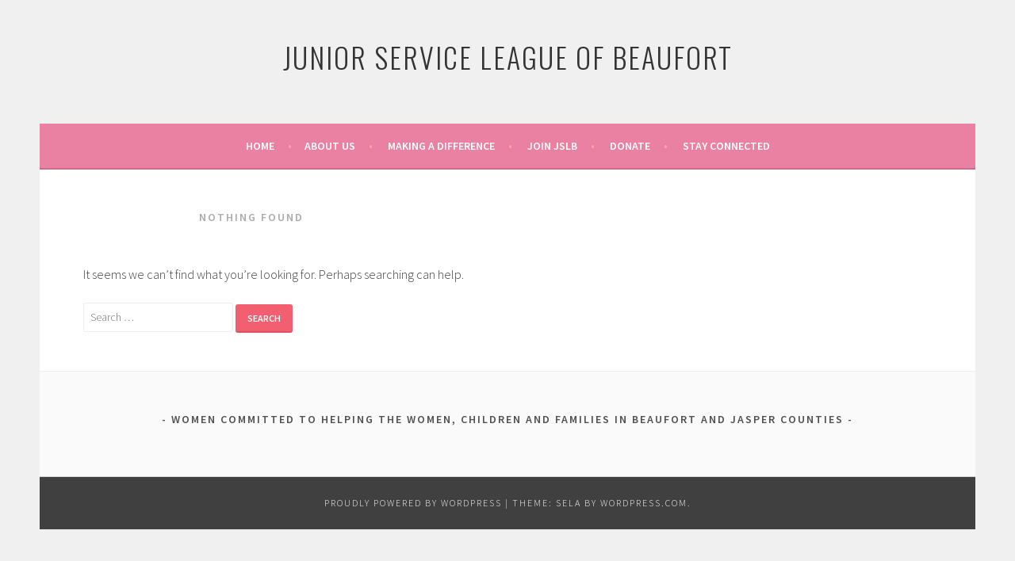

--- FILE ---
content_type: text/html; charset=UTF-8
request_url: http://jslbeaufort.com/author/admin/
body_size: 3553
content:
<!DOCTYPE html>
<html lang="en">
<head>
<meta charset="UTF-8">
<meta name="viewport" content="width=device-width, initial-scale=1">
<link rel="profile" href="http://gmpg.org/xfn/11">
<link rel="pingback" href="http://jslbeaufort.com/xmlrpc.php">
<title>admin &#8211; Junior Service League of Beaufort</title>
<meta name='robots' content='max-image-preview:large' />
<link rel='dns-prefetch' href='//fonts.googleapis.com' />
<link rel='dns-prefetch' href='//s.w.org' />
<link rel="alternate" type="application/rss+xml" title="Junior Service League of Beaufort &raquo; Feed" href="http://jslbeaufort.com/feed/" />
<link rel="alternate" type="application/rss+xml" title="Junior Service League of Beaufort &raquo; Comments Feed" href="http://jslbeaufort.com/comments/feed/" />
<link rel="alternate" type="application/rss+xml" title="Junior Service League of Beaufort &raquo; Posts by admin Feed" href="http://jslbeaufort.com/author/admin/feed/" />
		<script type="text/javascript">
			window._wpemojiSettings = {"baseUrl":"https:\/\/s.w.org\/images\/core\/emoji\/13.1.0\/72x72\/","ext":".png","svgUrl":"https:\/\/s.w.org\/images\/core\/emoji\/13.1.0\/svg\/","svgExt":".svg","source":{"concatemoji":"http:\/\/jslbeaufort.com\/wp-includes\/js\/wp-emoji-release.min.js?ver=5.8.12"}};
			!function(e,a,t){var n,r,o,i=a.createElement("canvas"),p=i.getContext&&i.getContext("2d");function s(e,t){var a=String.fromCharCode;p.clearRect(0,0,i.width,i.height),p.fillText(a.apply(this,e),0,0);e=i.toDataURL();return p.clearRect(0,0,i.width,i.height),p.fillText(a.apply(this,t),0,0),e===i.toDataURL()}function c(e){var t=a.createElement("script");t.src=e,t.defer=t.type="text/javascript",a.getElementsByTagName("head")[0].appendChild(t)}for(o=Array("flag","emoji"),t.supports={everything:!0,everythingExceptFlag:!0},r=0;r<o.length;r++)t.supports[o[r]]=function(e){if(!p||!p.fillText)return!1;switch(p.textBaseline="top",p.font="600 32px Arial",e){case"flag":return s([127987,65039,8205,9895,65039],[127987,65039,8203,9895,65039])?!1:!s([55356,56826,55356,56819],[55356,56826,8203,55356,56819])&&!s([55356,57332,56128,56423,56128,56418,56128,56421,56128,56430,56128,56423,56128,56447],[55356,57332,8203,56128,56423,8203,56128,56418,8203,56128,56421,8203,56128,56430,8203,56128,56423,8203,56128,56447]);case"emoji":return!s([10084,65039,8205,55357,56613],[10084,65039,8203,55357,56613])}return!1}(o[r]),t.supports.everything=t.supports.everything&&t.supports[o[r]],"flag"!==o[r]&&(t.supports.everythingExceptFlag=t.supports.everythingExceptFlag&&t.supports[o[r]]);t.supports.everythingExceptFlag=t.supports.everythingExceptFlag&&!t.supports.flag,t.DOMReady=!1,t.readyCallback=function(){t.DOMReady=!0},t.supports.everything||(n=function(){t.readyCallback()},a.addEventListener?(a.addEventListener("DOMContentLoaded",n,!1),e.addEventListener("load",n,!1)):(e.attachEvent("onload",n),a.attachEvent("onreadystatechange",function(){"complete"===a.readyState&&t.readyCallback()})),(n=t.source||{}).concatemoji?c(n.concatemoji):n.wpemoji&&n.twemoji&&(c(n.twemoji),c(n.wpemoji)))}(window,document,window._wpemojiSettings);
		</script>
		<style type="text/css">
img.wp-smiley,
img.emoji {
	display: inline !important;
	border: none !important;
	box-shadow: none !important;
	height: 1em !important;
	width: 1em !important;
	margin: 0 .07em !important;
	vertical-align: -0.1em !important;
	background: none !important;
	padding: 0 !important;
}
</style>
	<link rel='stylesheet' id='wp-block-library-css'  href='http://jslbeaufort.com/wp-includes/css/dist/block-library/style.min.css?ver=5.8.12' type='text/css' media='all' />
<link rel='stylesheet' id='sela-fonts-css'  href='https://fonts.googleapis.com/css?family=Source+Sans+Pro%3A300%2C300italic%2C400%2C400italic%2C600%7CDroid+Serif%3A400%2C400italic%7COswald%3A300%2C400&#038;subset=latin%2Clatin-ext' type='text/css' media='all' />
<link rel='stylesheet' id='genericons-css'  href='http://jslbeaufort.com/wp-content/themes/sela/fonts/genericons.css?ver=3.4.1' type='text/css' media='all' />
<link rel='stylesheet' id='sela-style-css'  href='http://jslbeaufort.com/wp-content/themes/sela/style.css?ver=5.8.12' type='text/css' media='all' />
<script type='text/javascript' src='http://jslbeaufort.com/wp-includes/js/jquery/jquery.min.js?ver=3.6.0' id='jquery-core-js'></script>
<script type='text/javascript' src='http://jslbeaufort.com/wp-includes/js/jquery/jquery-migrate.min.js?ver=3.3.2' id='jquery-migrate-js'></script>
<link rel="https://api.w.org/" href="http://jslbeaufort.com/wp-json/" /><link rel="alternate" type="application/json" href="http://jslbeaufort.com/wp-json/wp/v2/users/1" /><link rel="EditURI" type="application/rsd+xml" title="RSD" href="http://jslbeaufort.com/xmlrpc.php?rsd" />
<link rel="wlwmanifest" type="application/wlwmanifest+xml" href="http://jslbeaufort.com/wp-includes/wlwmanifest.xml" /> 
<meta name="generator" content="WordPress 5.8.12" />
<link rel="icon" href="http://jslbeaufort.com/wp-content/uploads/2016/01/cropped-JSLB-Logo-Vector-edited-pinkandblue-2-32x32.jpg" sizes="32x32" />
<link rel="icon" href="http://jslbeaufort.com/wp-content/uploads/2016/01/cropped-JSLB-Logo-Vector-edited-pinkandblue-2-192x192.jpg" sizes="192x192" />
<link rel="apple-touch-icon" href="http://jslbeaufort.com/wp-content/uploads/2016/01/cropped-JSLB-Logo-Vector-edited-pinkandblue-2-180x180.jpg" />
<meta name="msapplication-TileImage" content="http://jslbeaufort.com/wp-content/uploads/2016/01/cropped-JSLB-Logo-Vector-edited-pinkandblue-2-270x270.jpg" />
		<style type="text/css" id="wp-custom-css">
			/*
Welcome to Custom CSS!

To learn how this works, see http://wp.me/PEmnE-Bt
*/
.site-branding {
	background: transparent;
}

.main-navigation {
	background-color: #ffffff;
}

button,
.main-navigation {
	background-color: #EB81A2;
}

.nav-menu > li > a:after {
	color: #ffffff;
}		</style>
		</head>

<body class="archive author author-admin author-1 wp-custom-logo not-multi-author display-header-text">
<div id="page" class="hfeed site">
	<header id="masthead" class="site-header" role="banner">
		<a class="skip-link screen-reader-text" href="#content" title="Skip to content">Skip to content</a>

		<div class="site-branding">
						<h1 class="site-title"><a href="http://jslbeaufort.com/" title="Junior Service League of Beaufort" rel="home">Junior Service League of Beaufort</a></h1>
					</div><!-- .site-branding -->

		<nav id="site-navigation" class="main-navigation" role="navigation">
			<button class="menu-toggle" aria-controls="menu" aria-expanded="false">Menu</button>
			<div class="menu"><ul>
<li ><a href="http://jslbeaufort.com/">Home</a></li><li class="page_item page-item-2 page_item_has_children"><a href="http://jslbeaufort.com/about/">About Us</a>
<ul class='children'>
	<li class="page_item page-item-312"><a href="http://jslbeaufort.com/about/what-is-jslb/">What is JSLB?</a></li>
	<li class="page_item page-item-53"><a href="http://jslbeaufort.com/about/meet-the-board/">Meet the Board</a></li>
	<li class="page_item page-item-46"><a href="http://jslbeaufort.com/about/grants/">APPLY FOR A GRANT</a></li>
	<li class="page_item page-item-3958"><a href="http://jslbeaufort.com/about/annual-reports-and-grant-recipients/">Annual Reports and Grant Recipients</a></li>
</ul>
</li>
<li class="page_item page-item-7 page_item_has_children"><a href="http://jslbeaufort.com/service/">Making a Difference</a>
<ul class='children'>
	<li class="page_item page-item-103"><a href="http://jslbeaufort.com/service/jslb-prom-boutique/">JSLB Prom Boutique</a></li>
	<li class="page_item page-item-116"><a href="http://jslbeaufort.com/service/jslb-scales-and-tails/">Scales and Tails Kid&#8217;s Fishing Tournament</a></li>
</ul>
</li>
<li class="page_item page-item-33"><a href="http://jslbeaufort.com/join-jslb/">Join JSLB</a></li>
<li class="page_item page-item-773"><a href="http://jslbeaufort.com/donate/">Donate</a></li>
<li class="page_item page-item-67"><a href="http://jslbeaufort.com/contact-us/">Stay Connected</a></li>
</ul></div>
		</nav><!-- #site-navigation -->
	</header><!-- #masthead -->

	<div id="content" class="site-content">

	<section id="primary" class="content-area">
		<main id="main" class="site-main" role="main">

		
			
<section class="no-results not-found">
	<header class="page-header">
		<h1 class="page-title">Nothing Found</h1>
	</header><!-- .page-header -->

	<div class="page-content">
		
			<p>It seems we can&rsquo;t find what you&rsquo;re looking for. Perhaps searching can help.</p>
			<form role="search" method="get" class="search-form" action="http://jslbeaufort.com/">
				<label>
					<span class="screen-reader-text">Search for:</span>
					<input type="search" class="search-field" placeholder="Search &hellip;" value="" name="s" />
				</label>
				<input type="submit" class="search-submit" value="Search" />
			</form>
			</div><!-- .page-content -->
</section><!-- .no-results -->

		
		</main><!-- #main -->
	</section><!-- #primary -->

	<div id="secondary" class="widget-area sidebar-widget-area" role="complementary">
			</div><!-- #secondary -->

	</div><!-- #content -->

	
<div id="tertiary" class="widget-area footer-widget-area" role="complementary">
	
		<div id="widget-area-3" class="widget-area">
		<aside id="text-5" class="widget widget_text"><h3 class="widget-title">women committed to helping the women, children and families in Beaufort and Jasper counties</h3>			<div class="textwidget"></div>
		</aside>	</div><!-- #widget-area-3 -->
	
	</div><!-- #tertiary -->

	<footer id="colophon" class="site-footer">
		
		<div class="site-info"  role="contentinfo">
			<a href="http://wordpress.org/" title="A Semantic Personal Publishing Platform" rel="generator">Proudly powered by WordPress</a>
			<span class="sep"> | </span>
			Theme: sela by <a href="http://wordpress.com/themes/sela/" rel="designer">WordPress.com</a>.		</div><!-- .site-info -->
	</footer><!-- #colophon -->
</div><!-- #page -->

<script type='text/javascript' src='http://jslbeaufort.com/wp-content/themes/sela/js/navigation.js?ver=20140813' id='sela-navigation-js'></script>
<script type='text/javascript' src='http://jslbeaufort.com/wp-content/themes/sela/js/skip-link-focus-fix.js?ver=20140813' id='sela-skip-link-focus-fix-js'></script>
<script type='text/javascript' src='http://jslbeaufort.com/wp-content/themes/sela/js/sela.js?ver=20140813' id='sela-script-js'></script>
<script type='text/javascript' src='http://jslbeaufort.com/wp-includes/js/wp-embed.min.js?ver=5.8.12' id='wp-embed-js'></script>

</body>
</html>
